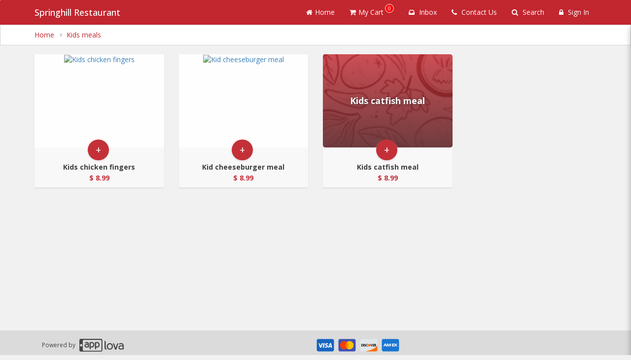

--- FILE ---
content_type: text/html; charset=UTF-8
request_url: https://ordernow.applova.io/webstore/categories/CAT_3mx1515a67b/products?category=Kids+meals&state=&token=&cartId=&pbid=BIZ_4hxbb68g60b&bid=BIZ_4hxbb68g60b&session=1679510500935
body_size: 1864
content:
<!DOCTYPE html>
<html lang="en">
<head>
    <meta charset="utf-8">
    <meta name="viewport" content="width=device-width, initial-scale=1">
    <title></title>
    <style>
        body {
            font-family: "Arial";
        }
    </style>
    <script type="text/javascript">
    window.awsWafCookieDomainList = [];
    window.gokuProps = {
"key":"AQIDAHjcYu/GjX+QlghicBgQ/[base64]",
          "iv":"CgAH4DJnEgAAASgc",
          "context":"UhfLnX0SpdDmPwCh3/F4i+IXuaE2IVCm/yx1cJRZXoLp8ox3OQLfKbUcPyD9xAAw26Ps2mK9/8XIdzklEfpzbKCB3ZcSkLTqVFmMSvur6JFXzBFCmwTqgNgTGCzsxDEHXLB3iUxZ7Ete0c3/jb/vh8QVHd6Z9+aE7b/QYXviJI4tCax5ZcpCdsgaUlH/2EA6dxU479e1N1AJtjQXTuMSNsPdu5B+q1QEopSyyC8B4rj1SErW3jLJ6+3YhFyHo7JP58zDtkZbn/o9ccfoYfNkE62FwXZ+khMy8z1SMJgbezPW9X+zhjEu1stOrFbP7z8BGZXvSuP3O84NZ+NddFHZLOgH4gx+izYKFMXkZp/6/QyT"
};
    </script>
    <script src="https://35cc3c1a825a.326c027a.us-east-1.token.awswaf.com/35cc3c1a825a/12d19a4baec3/15d86587642d/challenge.js"></script>
</head>
<body>
    <div id="challenge-container"></div>
    <script type="text/javascript">
        AwsWafIntegration.saveReferrer();
        AwsWafIntegration.checkForceRefresh().then((forceRefresh) => {
            if (forceRefresh) {
                AwsWafIntegration.forceRefreshToken().then(() => {
                    window.location.reload(true);
                });
            } else {
                AwsWafIntegration.getToken().then(() => {
                    window.location.reload(true);
                });
            }
        });
    </script>
    <noscript>
        <h1>JavaScript is disabled</h1>
        In order to continue, we need to verify that you're not a robot.
        This requires JavaScript. Enable JavaScript and then reload the page.
    </noscript>
</body>
</html>

--- FILE ---
content_type: text/html; charset=utf-8
request_url: https://www.google.com/recaptcha/api2/anchor?ar=1&k=6LduM1IpAAAAADIfFZSijT9tPW9vhLqecAQdSHuB&co=aHR0cHM6Ly9vcmRlcm5vdy5hcHBsb3ZhLmlvOjQ0Mw..&hl=en&v=N67nZn4AqZkNcbeMu4prBgzg&size=invisible&anchor-ms=20000&execute-ms=30000&cb=jqksxo8bbpka
body_size: 49396
content:
<!DOCTYPE HTML><html dir="ltr" lang="en"><head><meta http-equiv="Content-Type" content="text/html; charset=UTF-8">
<meta http-equiv="X-UA-Compatible" content="IE=edge">
<title>reCAPTCHA</title>
<style type="text/css">
/* cyrillic-ext */
@font-face {
  font-family: 'Roboto';
  font-style: normal;
  font-weight: 400;
  font-stretch: 100%;
  src: url(//fonts.gstatic.com/s/roboto/v48/KFO7CnqEu92Fr1ME7kSn66aGLdTylUAMa3GUBHMdazTgWw.woff2) format('woff2');
  unicode-range: U+0460-052F, U+1C80-1C8A, U+20B4, U+2DE0-2DFF, U+A640-A69F, U+FE2E-FE2F;
}
/* cyrillic */
@font-face {
  font-family: 'Roboto';
  font-style: normal;
  font-weight: 400;
  font-stretch: 100%;
  src: url(//fonts.gstatic.com/s/roboto/v48/KFO7CnqEu92Fr1ME7kSn66aGLdTylUAMa3iUBHMdazTgWw.woff2) format('woff2');
  unicode-range: U+0301, U+0400-045F, U+0490-0491, U+04B0-04B1, U+2116;
}
/* greek-ext */
@font-face {
  font-family: 'Roboto';
  font-style: normal;
  font-weight: 400;
  font-stretch: 100%;
  src: url(//fonts.gstatic.com/s/roboto/v48/KFO7CnqEu92Fr1ME7kSn66aGLdTylUAMa3CUBHMdazTgWw.woff2) format('woff2');
  unicode-range: U+1F00-1FFF;
}
/* greek */
@font-face {
  font-family: 'Roboto';
  font-style: normal;
  font-weight: 400;
  font-stretch: 100%;
  src: url(//fonts.gstatic.com/s/roboto/v48/KFO7CnqEu92Fr1ME7kSn66aGLdTylUAMa3-UBHMdazTgWw.woff2) format('woff2');
  unicode-range: U+0370-0377, U+037A-037F, U+0384-038A, U+038C, U+038E-03A1, U+03A3-03FF;
}
/* math */
@font-face {
  font-family: 'Roboto';
  font-style: normal;
  font-weight: 400;
  font-stretch: 100%;
  src: url(//fonts.gstatic.com/s/roboto/v48/KFO7CnqEu92Fr1ME7kSn66aGLdTylUAMawCUBHMdazTgWw.woff2) format('woff2');
  unicode-range: U+0302-0303, U+0305, U+0307-0308, U+0310, U+0312, U+0315, U+031A, U+0326-0327, U+032C, U+032F-0330, U+0332-0333, U+0338, U+033A, U+0346, U+034D, U+0391-03A1, U+03A3-03A9, U+03B1-03C9, U+03D1, U+03D5-03D6, U+03F0-03F1, U+03F4-03F5, U+2016-2017, U+2034-2038, U+203C, U+2040, U+2043, U+2047, U+2050, U+2057, U+205F, U+2070-2071, U+2074-208E, U+2090-209C, U+20D0-20DC, U+20E1, U+20E5-20EF, U+2100-2112, U+2114-2115, U+2117-2121, U+2123-214F, U+2190, U+2192, U+2194-21AE, U+21B0-21E5, U+21F1-21F2, U+21F4-2211, U+2213-2214, U+2216-22FF, U+2308-230B, U+2310, U+2319, U+231C-2321, U+2336-237A, U+237C, U+2395, U+239B-23B7, U+23D0, U+23DC-23E1, U+2474-2475, U+25AF, U+25B3, U+25B7, U+25BD, U+25C1, U+25CA, U+25CC, U+25FB, U+266D-266F, U+27C0-27FF, U+2900-2AFF, U+2B0E-2B11, U+2B30-2B4C, U+2BFE, U+3030, U+FF5B, U+FF5D, U+1D400-1D7FF, U+1EE00-1EEFF;
}
/* symbols */
@font-face {
  font-family: 'Roboto';
  font-style: normal;
  font-weight: 400;
  font-stretch: 100%;
  src: url(//fonts.gstatic.com/s/roboto/v48/KFO7CnqEu92Fr1ME7kSn66aGLdTylUAMaxKUBHMdazTgWw.woff2) format('woff2');
  unicode-range: U+0001-000C, U+000E-001F, U+007F-009F, U+20DD-20E0, U+20E2-20E4, U+2150-218F, U+2190, U+2192, U+2194-2199, U+21AF, U+21E6-21F0, U+21F3, U+2218-2219, U+2299, U+22C4-22C6, U+2300-243F, U+2440-244A, U+2460-24FF, U+25A0-27BF, U+2800-28FF, U+2921-2922, U+2981, U+29BF, U+29EB, U+2B00-2BFF, U+4DC0-4DFF, U+FFF9-FFFB, U+10140-1018E, U+10190-1019C, U+101A0, U+101D0-101FD, U+102E0-102FB, U+10E60-10E7E, U+1D2C0-1D2D3, U+1D2E0-1D37F, U+1F000-1F0FF, U+1F100-1F1AD, U+1F1E6-1F1FF, U+1F30D-1F30F, U+1F315, U+1F31C, U+1F31E, U+1F320-1F32C, U+1F336, U+1F378, U+1F37D, U+1F382, U+1F393-1F39F, U+1F3A7-1F3A8, U+1F3AC-1F3AF, U+1F3C2, U+1F3C4-1F3C6, U+1F3CA-1F3CE, U+1F3D4-1F3E0, U+1F3ED, U+1F3F1-1F3F3, U+1F3F5-1F3F7, U+1F408, U+1F415, U+1F41F, U+1F426, U+1F43F, U+1F441-1F442, U+1F444, U+1F446-1F449, U+1F44C-1F44E, U+1F453, U+1F46A, U+1F47D, U+1F4A3, U+1F4B0, U+1F4B3, U+1F4B9, U+1F4BB, U+1F4BF, U+1F4C8-1F4CB, U+1F4D6, U+1F4DA, U+1F4DF, U+1F4E3-1F4E6, U+1F4EA-1F4ED, U+1F4F7, U+1F4F9-1F4FB, U+1F4FD-1F4FE, U+1F503, U+1F507-1F50B, U+1F50D, U+1F512-1F513, U+1F53E-1F54A, U+1F54F-1F5FA, U+1F610, U+1F650-1F67F, U+1F687, U+1F68D, U+1F691, U+1F694, U+1F698, U+1F6AD, U+1F6B2, U+1F6B9-1F6BA, U+1F6BC, U+1F6C6-1F6CF, U+1F6D3-1F6D7, U+1F6E0-1F6EA, U+1F6F0-1F6F3, U+1F6F7-1F6FC, U+1F700-1F7FF, U+1F800-1F80B, U+1F810-1F847, U+1F850-1F859, U+1F860-1F887, U+1F890-1F8AD, U+1F8B0-1F8BB, U+1F8C0-1F8C1, U+1F900-1F90B, U+1F93B, U+1F946, U+1F984, U+1F996, U+1F9E9, U+1FA00-1FA6F, U+1FA70-1FA7C, U+1FA80-1FA89, U+1FA8F-1FAC6, U+1FACE-1FADC, U+1FADF-1FAE9, U+1FAF0-1FAF8, U+1FB00-1FBFF;
}
/* vietnamese */
@font-face {
  font-family: 'Roboto';
  font-style: normal;
  font-weight: 400;
  font-stretch: 100%;
  src: url(//fonts.gstatic.com/s/roboto/v48/KFO7CnqEu92Fr1ME7kSn66aGLdTylUAMa3OUBHMdazTgWw.woff2) format('woff2');
  unicode-range: U+0102-0103, U+0110-0111, U+0128-0129, U+0168-0169, U+01A0-01A1, U+01AF-01B0, U+0300-0301, U+0303-0304, U+0308-0309, U+0323, U+0329, U+1EA0-1EF9, U+20AB;
}
/* latin-ext */
@font-face {
  font-family: 'Roboto';
  font-style: normal;
  font-weight: 400;
  font-stretch: 100%;
  src: url(//fonts.gstatic.com/s/roboto/v48/KFO7CnqEu92Fr1ME7kSn66aGLdTylUAMa3KUBHMdazTgWw.woff2) format('woff2');
  unicode-range: U+0100-02BA, U+02BD-02C5, U+02C7-02CC, U+02CE-02D7, U+02DD-02FF, U+0304, U+0308, U+0329, U+1D00-1DBF, U+1E00-1E9F, U+1EF2-1EFF, U+2020, U+20A0-20AB, U+20AD-20C0, U+2113, U+2C60-2C7F, U+A720-A7FF;
}
/* latin */
@font-face {
  font-family: 'Roboto';
  font-style: normal;
  font-weight: 400;
  font-stretch: 100%;
  src: url(//fonts.gstatic.com/s/roboto/v48/KFO7CnqEu92Fr1ME7kSn66aGLdTylUAMa3yUBHMdazQ.woff2) format('woff2');
  unicode-range: U+0000-00FF, U+0131, U+0152-0153, U+02BB-02BC, U+02C6, U+02DA, U+02DC, U+0304, U+0308, U+0329, U+2000-206F, U+20AC, U+2122, U+2191, U+2193, U+2212, U+2215, U+FEFF, U+FFFD;
}
/* cyrillic-ext */
@font-face {
  font-family: 'Roboto';
  font-style: normal;
  font-weight: 500;
  font-stretch: 100%;
  src: url(//fonts.gstatic.com/s/roboto/v48/KFO7CnqEu92Fr1ME7kSn66aGLdTylUAMa3GUBHMdazTgWw.woff2) format('woff2');
  unicode-range: U+0460-052F, U+1C80-1C8A, U+20B4, U+2DE0-2DFF, U+A640-A69F, U+FE2E-FE2F;
}
/* cyrillic */
@font-face {
  font-family: 'Roboto';
  font-style: normal;
  font-weight: 500;
  font-stretch: 100%;
  src: url(//fonts.gstatic.com/s/roboto/v48/KFO7CnqEu92Fr1ME7kSn66aGLdTylUAMa3iUBHMdazTgWw.woff2) format('woff2');
  unicode-range: U+0301, U+0400-045F, U+0490-0491, U+04B0-04B1, U+2116;
}
/* greek-ext */
@font-face {
  font-family: 'Roboto';
  font-style: normal;
  font-weight: 500;
  font-stretch: 100%;
  src: url(//fonts.gstatic.com/s/roboto/v48/KFO7CnqEu92Fr1ME7kSn66aGLdTylUAMa3CUBHMdazTgWw.woff2) format('woff2');
  unicode-range: U+1F00-1FFF;
}
/* greek */
@font-face {
  font-family: 'Roboto';
  font-style: normal;
  font-weight: 500;
  font-stretch: 100%;
  src: url(//fonts.gstatic.com/s/roboto/v48/KFO7CnqEu92Fr1ME7kSn66aGLdTylUAMa3-UBHMdazTgWw.woff2) format('woff2');
  unicode-range: U+0370-0377, U+037A-037F, U+0384-038A, U+038C, U+038E-03A1, U+03A3-03FF;
}
/* math */
@font-face {
  font-family: 'Roboto';
  font-style: normal;
  font-weight: 500;
  font-stretch: 100%;
  src: url(//fonts.gstatic.com/s/roboto/v48/KFO7CnqEu92Fr1ME7kSn66aGLdTylUAMawCUBHMdazTgWw.woff2) format('woff2');
  unicode-range: U+0302-0303, U+0305, U+0307-0308, U+0310, U+0312, U+0315, U+031A, U+0326-0327, U+032C, U+032F-0330, U+0332-0333, U+0338, U+033A, U+0346, U+034D, U+0391-03A1, U+03A3-03A9, U+03B1-03C9, U+03D1, U+03D5-03D6, U+03F0-03F1, U+03F4-03F5, U+2016-2017, U+2034-2038, U+203C, U+2040, U+2043, U+2047, U+2050, U+2057, U+205F, U+2070-2071, U+2074-208E, U+2090-209C, U+20D0-20DC, U+20E1, U+20E5-20EF, U+2100-2112, U+2114-2115, U+2117-2121, U+2123-214F, U+2190, U+2192, U+2194-21AE, U+21B0-21E5, U+21F1-21F2, U+21F4-2211, U+2213-2214, U+2216-22FF, U+2308-230B, U+2310, U+2319, U+231C-2321, U+2336-237A, U+237C, U+2395, U+239B-23B7, U+23D0, U+23DC-23E1, U+2474-2475, U+25AF, U+25B3, U+25B7, U+25BD, U+25C1, U+25CA, U+25CC, U+25FB, U+266D-266F, U+27C0-27FF, U+2900-2AFF, U+2B0E-2B11, U+2B30-2B4C, U+2BFE, U+3030, U+FF5B, U+FF5D, U+1D400-1D7FF, U+1EE00-1EEFF;
}
/* symbols */
@font-face {
  font-family: 'Roboto';
  font-style: normal;
  font-weight: 500;
  font-stretch: 100%;
  src: url(//fonts.gstatic.com/s/roboto/v48/KFO7CnqEu92Fr1ME7kSn66aGLdTylUAMaxKUBHMdazTgWw.woff2) format('woff2');
  unicode-range: U+0001-000C, U+000E-001F, U+007F-009F, U+20DD-20E0, U+20E2-20E4, U+2150-218F, U+2190, U+2192, U+2194-2199, U+21AF, U+21E6-21F0, U+21F3, U+2218-2219, U+2299, U+22C4-22C6, U+2300-243F, U+2440-244A, U+2460-24FF, U+25A0-27BF, U+2800-28FF, U+2921-2922, U+2981, U+29BF, U+29EB, U+2B00-2BFF, U+4DC0-4DFF, U+FFF9-FFFB, U+10140-1018E, U+10190-1019C, U+101A0, U+101D0-101FD, U+102E0-102FB, U+10E60-10E7E, U+1D2C0-1D2D3, U+1D2E0-1D37F, U+1F000-1F0FF, U+1F100-1F1AD, U+1F1E6-1F1FF, U+1F30D-1F30F, U+1F315, U+1F31C, U+1F31E, U+1F320-1F32C, U+1F336, U+1F378, U+1F37D, U+1F382, U+1F393-1F39F, U+1F3A7-1F3A8, U+1F3AC-1F3AF, U+1F3C2, U+1F3C4-1F3C6, U+1F3CA-1F3CE, U+1F3D4-1F3E0, U+1F3ED, U+1F3F1-1F3F3, U+1F3F5-1F3F7, U+1F408, U+1F415, U+1F41F, U+1F426, U+1F43F, U+1F441-1F442, U+1F444, U+1F446-1F449, U+1F44C-1F44E, U+1F453, U+1F46A, U+1F47D, U+1F4A3, U+1F4B0, U+1F4B3, U+1F4B9, U+1F4BB, U+1F4BF, U+1F4C8-1F4CB, U+1F4D6, U+1F4DA, U+1F4DF, U+1F4E3-1F4E6, U+1F4EA-1F4ED, U+1F4F7, U+1F4F9-1F4FB, U+1F4FD-1F4FE, U+1F503, U+1F507-1F50B, U+1F50D, U+1F512-1F513, U+1F53E-1F54A, U+1F54F-1F5FA, U+1F610, U+1F650-1F67F, U+1F687, U+1F68D, U+1F691, U+1F694, U+1F698, U+1F6AD, U+1F6B2, U+1F6B9-1F6BA, U+1F6BC, U+1F6C6-1F6CF, U+1F6D3-1F6D7, U+1F6E0-1F6EA, U+1F6F0-1F6F3, U+1F6F7-1F6FC, U+1F700-1F7FF, U+1F800-1F80B, U+1F810-1F847, U+1F850-1F859, U+1F860-1F887, U+1F890-1F8AD, U+1F8B0-1F8BB, U+1F8C0-1F8C1, U+1F900-1F90B, U+1F93B, U+1F946, U+1F984, U+1F996, U+1F9E9, U+1FA00-1FA6F, U+1FA70-1FA7C, U+1FA80-1FA89, U+1FA8F-1FAC6, U+1FACE-1FADC, U+1FADF-1FAE9, U+1FAF0-1FAF8, U+1FB00-1FBFF;
}
/* vietnamese */
@font-face {
  font-family: 'Roboto';
  font-style: normal;
  font-weight: 500;
  font-stretch: 100%;
  src: url(//fonts.gstatic.com/s/roboto/v48/KFO7CnqEu92Fr1ME7kSn66aGLdTylUAMa3OUBHMdazTgWw.woff2) format('woff2');
  unicode-range: U+0102-0103, U+0110-0111, U+0128-0129, U+0168-0169, U+01A0-01A1, U+01AF-01B0, U+0300-0301, U+0303-0304, U+0308-0309, U+0323, U+0329, U+1EA0-1EF9, U+20AB;
}
/* latin-ext */
@font-face {
  font-family: 'Roboto';
  font-style: normal;
  font-weight: 500;
  font-stretch: 100%;
  src: url(//fonts.gstatic.com/s/roboto/v48/KFO7CnqEu92Fr1ME7kSn66aGLdTylUAMa3KUBHMdazTgWw.woff2) format('woff2');
  unicode-range: U+0100-02BA, U+02BD-02C5, U+02C7-02CC, U+02CE-02D7, U+02DD-02FF, U+0304, U+0308, U+0329, U+1D00-1DBF, U+1E00-1E9F, U+1EF2-1EFF, U+2020, U+20A0-20AB, U+20AD-20C0, U+2113, U+2C60-2C7F, U+A720-A7FF;
}
/* latin */
@font-face {
  font-family: 'Roboto';
  font-style: normal;
  font-weight: 500;
  font-stretch: 100%;
  src: url(//fonts.gstatic.com/s/roboto/v48/KFO7CnqEu92Fr1ME7kSn66aGLdTylUAMa3yUBHMdazQ.woff2) format('woff2');
  unicode-range: U+0000-00FF, U+0131, U+0152-0153, U+02BB-02BC, U+02C6, U+02DA, U+02DC, U+0304, U+0308, U+0329, U+2000-206F, U+20AC, U+2122, U+2191, U+2193, U+2212, U+2215, U+FEFF, U+FFFD;
}
/* cyrillic-ext */
@font-face {
  font-family: 'Roboto';
  font-style: normal;
  font-weight: 900;
  font-stretch: 100%;
  src: url(//fonts.gstatic.com/s/roboto/v48/KFO7CnqEu92Fr1ME7kSn66aGLdTylUAMa3GUBHMdazTgWw.woff2) format('woff2');
  unicode-range: U+0460-052F, U+1C80-1C8A, U+20B4, U+2DE0-2DFF, U+A640-A69F, U+FE2E-FE2F;
}
/* cyrillic */
@font-face {
  font-family: 'Roboto';
  font-style: normal;
  font-weight: 900;
  font-stretch: 100%;
  src: url(//fonts.gstatic.com/s/roboto/v48/KFO7CnqEu92Fr1ME7kSn66aGLdTylUAMa3iUBHMdazTgWw.woff2) format('woff2');
  unicode-range: U+0301, U+0400-045F, U+0490-0491, U+04B0-04B1, U+2116;
}
/* greek-ext */
@font-face {
  font-family: 'Roboto';
  font-style: normal;
  font-weight: 900;
  font-stretch: 100%;
  src: url(//fonts.gstatic.com/s/roboto/v48/KFO7CnqEu92Fr1ME7kSn66aGLdTylUAMa3CUBHMdazTgWw.woff2) format('woff2');
  unicode-range: U+1F00-1FFF;
}
/* greek */
@font-face {
  font-family: 'Roboto';
  font-style: normal;
  font-weight: 900;
  font-stretch: 100%;
  src: url(//fonts.gstatic.com/s/roboto/v48/KFO7CnqEu92Fr1ME7kSn66aGLdTylUAMa3-UBHMdazTgWw.woff2) format('woff2');
  unicode-range: U+0370-0377, U+037A-037F, U+0384-038A, U+038C, U+038E-03A1, U+03A3-03FF;
}
/* math */
@font-face {
  font-family: 'Roboto';
  font-style: normal;
  font-weight: 900;
  font-stretch: 100%;
  src: url(//fonts.gstatic.com/s/roboto/v48/KFO7CnqEu92Fr1ME7kSn66aGLdTylUAMawCUBHMdazTgWw.woff2) format('woff2');
  unicode-range: U+0302-0303, U+0305, U+0307-0308, U+0310, U+0312, U+0315, U+031A, U+0326-0327, U+032C, U+032F-0330, U+0332-0333, U+0338, U+033A, U+0346, U+034D, U+0391-03A1, U+03A3-03A9, U+03B1-03C9, U+03D1, U+03D5-03D6, U+03F0-03F1, U+03F4-03F5, U+2016-2017, U+2034-2038, U+203C, U+2040, U+2043, U+2047, U+2050, U+2057, U+205F, U+2070-2071, U+2074-208E, U+2090-209C, U+20D0-20DC, U+20E1, U+20E5-20EF, U+2100-2112, U+2114-2115, U+2117-2121, U+2123-214F, U+2190, U+2192, U+2194-21AE, U+21B0-21E5, U+21F1-21F2, U+21F4-2211, U+2213-2214, U+2216-22FF, U+2308-230B, U+2310, U+2319, U+231C-2321, U+2336-237A, U+237C, U+2395, U+239B-23B7, U+23D0, U+23DC-23E1, U+2474-2475, U+25AF, U+25B3, U+25B7, U+25BD, U+25C1, U+25CA, U+25CC, U+25FB, U+266D-266F, U+27C0-27FF, U+2900-2AFF, U+2B0E-2B11, U+2B30-2B4C, U+2BFE, U+3030, U+FF5B, U+FF5D, U+1D400-1D7FF, U+1EE00-1EEFF;
}
/* symbols */
@font-face {
  font-family: 'Roboto';
  font-style: normal;
  font-weight: 900;
  font-stretch: 100%;
  src: url(//fonts.gstatic.com/s/roboto/v48/KFO7CnqEu92Fr1ME7kSn66aGLdTylUAMaxKUBHMdazTgWw.woff2) format('woff2');
  unicode-range: U+0001-000C, U+000E-001F, U+007F-009F, U+20DD-20E0, U+20E2-20E4, U+2150-218F, U+2190, U+2192, U+2194-2199, U+21AF, U+21E6-21F0, U+21F3, U+2218-2219, U+2299, U+22C4-22C6, U+2300-243F, U+2440-244A, U+2460-24FF, U+25A0-27BF, U+2800-28FF, U+2921-2922, U+2981, U+29BF, U+29EB, U+2B00-2BFF, U+4DC0-4DFF, U+FFF9-FFFB, U+10140-1018E, U+10190-1019C, U+101A0, U+101D0-101FD, U+102E0-102FB, U+10E60-10E7E, U+1D2C0-1D2D3, U+1D2E0-1D37F, U+1F000-1F0FF, U+1F100-1F1AD, U+1F1E6-1F1FF, U+1F30D-1F30F, U+1F315, U+1F31C, U+1F31E, U+1F320-1F32C, U+1F336, U+1F378, U+1F37D, U+1F382, U+1F393-1F39F, U+1F3A7-1F3A8, U+1F3AC-1F3AF, U+1F3C2, U+1F3C4-1F3C6, U+1F3CA-1F3CE, U+1F3D4-1F3E0, U+1F3ED, U+1F3F1-1F3F3, U+1F3F5-1F3F7, U+1F408, U+1F415, U+1F41F, U+1F426, U+1F43F, U+1F441-1F442, U+1F444, U+1F446-1F449, U+1F44C-1F44E, U+1F453, U+1F46A, U+1F47D, U+1F4A3, U+1F4B0, U+1F4B3, U+1F4B9, U+1F4BB, U+1F4BF, U+1F4C8-1F4CB, U+1F4D6, U+1F4DA, U+1F4DF, U+1F4E3-1F4E6, U+1F4EA-1F4ED, U+1F4F7, U+1F4F9-1F4FB, U+1F4FD-1F4FE, U+1F503, U+1F507-1F50B, U+1F50D, U+1F512-1F513, U+1F53E-1F54A, U+1F54F-1F5FA, U+1F610, U+1F650-1F67F, U+1F687, U+1F68D, U+1F691, U+1F694, U+1F698, U+1F6AD, U+1F6B2, U+1F6B9-1F6BA, U+1F6BC, U+1F6C6-1F6CF, U+1F6D3-1F6D7, U+1F6E0-1F6EA, U+1F6F0-1F6F3, U+1F6F7-1F6FC, U+1F700-1F7FF, U+1F800-1F80B, U+1F810-1F847, U+1F850-1F859, U+1F860-1F887, U+1F890-1F8AD, U+1F8B0-1F8BB, U+1F8C0-1F8C1, U+1F900-1F90B, U+1F93B, U+1F946, U+1F984, U+1F996, U+1F9E9, U+1FA00-1FA6F, U+1FA70-1FA7C, U+1FA80-1FA89, U+1FA8F-1FAC6, U+1FACE-1FADC, U+1FADF-1FAE9, U+1FAF0-1FAF8, U+1FB00-1FBFF;
}
/* vietnamese */
@font-face {
  font-family: 'Roboto';
  font-style: normal;
  font-weight: 900;
  font-stretch: 100%;
  src: url(//fonts.gstatic.com/s/roboto/v48/KFO7CnqEu92Fr1ME7kSn66aGLdTylUAMa3OUBHMdazTgWw.woff2) format('woff2');
  unicode-range: U+0102-0103, U+0110-0111, U+0128-0129, U+0168-0169, U+01A0-01A1, U+01AF-01B0, U+0300-0301, U+0303-0304, U+0308-0309, U+0323, U+0329, U+1EA0-1EF9, U+20AB;
}
/* latin-ext */
@font-face {
  font-family: 'Roboto';
  font-style: normal;
  font-weight: 900;
  font-stretch: 100%;
  src: url(//fonts.gstatic.com/s/roboto/v48/KFO7CnqEu92Fr1ME7kSn66aGLdTylUAMa3KUBHMdazTgWw.woff2) format('woff2');
  unicode-range: U+0100-02BA, U+02BD-02C5, U+02C7-02CC, U+02CE-02D7, U+02DD-02FF, U+0304, U+0308, U+0329, U+1D00-1DBF, U+1E00-1E9F, U+1EF2-1EFF, U+2020, U+20A0-20AB, U+20AD-20C0, U+2113, U+2C60-2C7F, U+A720-A7FF;
}
/* latin */
@font-face {
  font-family: 'Roboto';
  font-style: normal;
  font-weight: 900;
  font-stretch: 100%;
  src: url(//fonts.gstatic.com/s/roboto/v48/KFO7CnqEu92Fr1ME7kSn66aGLdTylUAMa3yUBHMdazQ.woff2) format('woff2');
  unicode-range: U+0000-00FF, U+0131, U+0152-0153, U+02BB-02BC, U+02C6, U+02DA, U+02DC, U+0304, U+0308, U+0329, U+2000-206F, U+20AC, U+2122, U+2191, U+2193, U+2212, U+2215, U+FEFF, U+FFFD;
}

</style>
<link rel="stylesheet" type="text/css" href="https://www.gstatic.com/recaptcha/releases/N67nZn4AqZkNcbeMu4prBgzg/styles__ltr.css">
<script nonce="sw8dx2J0e4QPgwAgDXyXcg" type="text/javascript">window['__recaptcha_api'] = 'https://www.google.com/recaptcha/api2/';</script>
<script type="text/javascript" src="https://www.gstatic.com/recaptcha/releases/N67nZn4AqZkNcbeMu4prBgzg/recaptcha__en.js" nonce="sw8dx2J0e4QPgwAgDXyXcg">
      
    </script></head>
<body><div id="rc-anchor-alert" class="rc-anchor-alert"></div>
<input type="hidden" id="recaptcha-token" value="[base64]">
<script type="text/javascript" nonce="sw8dx2J0e4QPgwAgDXyXcg">
      recaptcha.anchor.Main.init("[\x22ainput\x22,[\x22bgdata\x22,\x22\x22,\[base64]/[base64]/[base64]/[base64]/[base64]/UltsKytdPUU6KEU8MjA0OD9SW2wrK109RT4+NnwxOTI6KChFJjY0NTEyKT09NTUyOTYmJk0rMTxjLmxlbmd0aCYmKGMuY2hhckNvZGVBdChNKzEpJjY0NTEyKT09NTYzMjA/[base64]/[base64]/[base64]/[base64]/[base64]/[base64]/[base64]\x22,\[base64]\\u003d\x22,\x22w4QCw5wNwoBzwpYoYWBSAF5lTsKvw4LDusKtc2nCvn7ChcOdw59swrHCt8KtNRHCtERPc8OnM8OYCDrDmDojBcOXMhrClnPDp1w/wrh6cHHDrzNow4wnWinDu1DDtcKefS7DoFzDn27DmcONFkIQHlABwrREwoMPwq9zWg1Dw6nCp8Knw6PDlh4/[base64]/DrcK7wox5NcO5TF7DtxwCwpBXw4pBBVE8wqrDkMOFw5IgDEBLDjHChcK6NcK7YMOtw7ZlBicfwoImw7bCjksmw5DDs8K2GcOWEcKGAcK9XFDCuUByU07DssK0wr1MDMO/w6DDk8KvcH3CnQzDl8OKNcKJwpAFwqfClsODwo/Do8K7ZcORw5jCv3EXa8O7wp/Ck8OlGE/DnHEdA8OKAUZ0w4DDgcOkQ1LDl2Q5X8OAwrNtbHRtZAjDt8KAw7FVSsOjMXPCvwrDpcKdw6RTwpIgwrrDm0rDpXQ3wqfCusKTwp5XAsKyecO1ERDCuMKFMGU9wqdGKEQjQm7Cv8KlwqUrUExUKcKqwrXCgHTDvsKew61Zw5dYwqTDssKmHkkKScOzKC/CsC/DksOvw6hGOnLCosKDR2TDjMKxw64yw7ttwotmLm3DvsOvJMKNV8KeRW5XwovDrkh3Fi/CgVxEKMK+Ax90wpHCosKMNXfDg8KSKcKbw4nChsOGKcOzwpYUwpXDu8KOLcOSw5rCtMKoXMKxH2TCjjHCui4gW8KBw7/DvcO0w4lAw4IQEsKow4hpMDTDhA5iJcOPD8K7fQ0cw4NTRMOib8KXwpTCncKrwrNpZgfCssOvwqzCphfDvj3Dj8O6CMK2wp/DinnDhUHDlXTClkA7w6w8YsODw5HCk8OQw4c8wqnDkMOPPidaw51ZKsOJbmB0wqkFw4/[base64]/CmjUhEFpbwprCnm/CrsKvccOBwrAgIMKqKcOjw4bCumV/FGUHMsKLw4Uzwo9Lwoh5w6nDtj/[base64]/KsKEw57DvMK6w4HDsyVZUmhaw6VyIcKbw40/BgzDnyPCg8OAw7XDm8K/w6DCscK3E3vDh8KBwpHCuXTChMOoI13CvMOgwobDrlzCuQEnwq8xw7DDjcOZRldjIFXCgcO0woPCtcKKUcOka8OxAsKmW8KuMsO5ey3ClCpSEMKFwojDpsKKwojCpk40G8KowrfCj8OQVlcJwqzDjcKTL3bChVo/VSLChiwOeMOkVhfDjCAHfljDksK6dD3CkkU7woxZMcOLRsKyw6XDlMOXwodYwpPCmxLCrsKVwq3Cm0Alw4rChsKOwrkbwpBLQMOIw7ISEMO6U28twq/CvMKjw59FwqE1wprCmsKLQsK8ScOsQsO6C8KZw69vLBLDqETDl8OOwoQkScOcd8KwHw7DpMOpwrUiwrbDgEfDk1rDkcK+w6wHwrMtGcKXw4fDiMO7J8O6McOZwqnCjkwMw6oWWxN1wqcWwocPwrsrWyABw6jCryoNSMK6wqxrw5/DuyLCmjlvWl3Dj3zClcOXwrZ7wqDCti3Dm8ObworCpMOVSARZw7DCjcOid8Olw7vDhB3Cq3bCj8K3worCqcOOa3zDjX/[base64]/[base64]/CpcOAwp8qNG3Cs8KUdcOvw7o/[base64]/wpY/[base64]/w5TCvcKIw6kXw7vCvMKJw58/LH8cAsOgw7XDpDNmH8OfRj4MIAEUw74XLMKRworDlRtOH2puEsK/woVTwqNHwojDg8OVwrpZF8O+RMOfMxfDgcOyw4VVX8K3CRZHacOMChLDqCIxwrkEJcOULsORwpdYQhQOUMKMK1PDiCVFAB7CuX3CoiFmScO8wqTCgsKXcSpLwqIRwoBgw6p7QzwXwoh0wqzCkjvDnMKJFlM6O8OTPjQKwpQhcVV9Dzo9YB0JNsK6U8OvasOeWR7Dpw/Cs35vwpNTUhUuw6zDrsKpw4rCjMKrRG7CqTlKw60kw4ROUcOZZU/Dt3gVQMOOJMK2w7LDhMKmWilPPMKBaEB+w7DCgVkpCWl6fkJmcFI+W8KUWMKqwqosHcOPJMOBN8KxLsKpDMOOHMKeacOGw4wpw4YRE8OvwplzFFQ2InBCJcKFWzl6DXZrw5/DssK+wpM+wpB5w480wrp+NwddQHrDkcKBw58wXjjDmcO8QMK4w5HDk8OqHMKtQxvDsEzCujl2wrHCgsKEcCHCkcKDf8Kywp11w7XDuHlLwqxqEj4RwoLDvD/ChsO5LsKFw7zDjcOow4PDtBrDpMKdcMOew6owwo3DqMKvw4/ChsKCNMK9GUl0SsK7BSbDqwrDkcKPKMO2wp3CisOgIQURw5rDn8OAwqoZw6LClhnDlsOtwpfDs8OLw6rDt8OIw4MSNQlfeC/[base64]/[base64]/CgDvDmsOjwqXDiTnCuktSNsKdw7PDpDDClWvDg3wEw6gWwp/DpsK1w4zDrCN2XMOzw6rDn8O2I8O2wrrDoMKTw6zCiiNRwpFAwqpuwqRtwqzCrhEww5JwJU3DlMOeDAXDhlnDnsOkEsORw5N1w78wAsOBwqPDtMOKLVjCmjUWPj7DgDJCwroww6LDn3BlLi7Cm0s1L8O+Rn5nw7FpPAhjwofDksKkLltCwoAJwqVcw6F1CsO1fsKEw7/CmsKawpzCl8ORw4d0woDCpjhuwqnDhiPCpcOVexXCim7Dl8OFNcKxCCEEw687w4tLB2/Cpixdwqs0w4xcH3cgSsOGAsOgRsK/H8OhwqZJwozCncODN0PDkCVawplSEsKtw67Ch25pczLDmRnDpx9ew7DCu003ZMOXITPCmUzCt35+Oy/Co8OhwpRAbcKXBcK4wpBTwqYJwpYUIHV4wqrDjcKxw7TCuGhGw4PDqE8JBBpyPsKIwpTCpn3CtzIywr7DswAIRXo/B8OmNHLCj8KZw4PDq8KEY0fDuT50DcKUwo8+fELCu8K1w51hJk4VQ8O1w53Dhi/Dq8Ouw6RUdQfCq3Jcw7VOwpdBBMOyBx/DsALDl8Opwrgyw7FZBSHDgcKvfXfDhsOnw6PCscKzaTR7U8KOwqDDk38PeBY4wo4WXVTDh3/[base64]/CocOLw4XCtQHCrcOQwoXCmMKqw69NMB7DocKDV8OHDR7DocK0w4TCuzEVw4TDuUpywpHCtAkNwoDCs8KBw7Qrw6I1wqHClMKLQMOpw4DDvCVYwoxpwrVxwp/DrsOnwotKw6pxPsOIAg7DhgfDssOow7MRw5w+w4Jlw7E7W197HsKRBcKLwrcsHGfDow/Dt8OKcX0ZSMKeHWk8w6crw7zDm8OKw7fCkcKwCsKKKcOxVTTCmsKjNcOqwqrCmsOwLsOdwoDCslDDl27DhyvDiisfDsOvEcO7eWDDl8KjGwEOw4LCtWPCtUU3w5jDgMKOw5t9w67CusOHTsKfKsKldcOrwq0uZgXCr1sadybCmcOzUjk/A8KBwq9AwpR/bcOgw5tFw5FXwrZdSMOYP8Kuw5tAUzRCw693wpPClcOrYsObQUbCusOWw7Nkw6DDn8KvRsOMw4HDj8O9woMsw5LCjsO4BmnDhWkgwofDkcKaSmhgYMOlKE3Dt8OcwoN8w6zDosO8wqANwpzDlHdUw7NMwoA8wrk6RiHCm03Cqn/[base64]/[base64]/CncKRY148a8O0w4LCin7DkMKIw7vDqMO8SMK8DCgdfCUnw6bCh3Jqw6vDjMKKwppCwooKwqrCjgnCgMOTesKhwq5QWxEGMMOewoYlw6DCksOdwqJrXcK3OsOzanXDtcKuw5zDmwzCscK5JcOpYMO8NF9vUEwUwpx+w6BSw4/DkULCsBoCUsKvWnLDgiw6X8O5w4vCompUw7XCoQdrZGLCvF3Cgmp5w6xhNcOrbzV6w6wFFR9bwqDCtE7DusOCw5xwH8OaH8OUI8K/[base64]/DgsKaw6QvMWvDv8OXw5zCmcOiD8OxU8OhbsOgw4rDjlvDgQzDr8OkEMKxMh7CtxRoLMO1wrIzBsO2wpIzE8Kpw5lRwpBfJMOxwq3DpsKEVDclw4vDhsK5GgrDmF7ClcO/[base64]/LinCssOPHMOJwoLDj8Oww48Xw5XCvsKUwpbCmMKfJkrCnCVbw4LCql7ChkbDnMOUw50TT8KDfsKNNQbCvDZMw63Cq8O5w6N7w4/Cj8K4wqbDnHccEMOIw6XCtcK1w7ZgQ8OWWnLCiMO4HCLDicKQdsK5QAVPWmVHwo4/W2JdQ8OhfcKpw6PDs8KTw4ALEsKMC8KjTh5rF8OWw7DDllXDiQPCs3bCtkRfNsKSdMOyw6FCw7UFwoBwMgHCu8KuaSXDqMKGTcKiw69hw6V5B8Kow5PCksOXwpXDiCnDrMKRw4DCkcK3bm3ClDIuUsOjwonDiMK9wrB/[base64]/[base64]/CimjCiV/Dhxw+wpVhRFjClSXDqycdwpbDjcKSWF9Twq1cDhvDhMO3w7rCgULDrWLDqG7CtsOVwqESw6cew4LDs0bCgcKzJcOAw5tNO3hgw5I9woZ8aVdtT8KKw6Z2woLDoHIywrDDvD3CvkLCjTJjwqnCtMOnw7/CuCJhwrpMw4wyH8ODwrrDkMO+wrzCjMO/Qm0gw6DCusK6KyfDh8OEw4ELw7vDl8Kaw5ZQTUrDlsKJPyTCjsK1wppGXC1Xw4ZoMMOPw6XCisKWL2U2wrItVMO/w7lRAj1Nw55YMxPDhMKMTTTDslICSMOMw7DCiMO6w5DDpsO5w4N1w5nDl8OpwqN9w4nDssK2wq/DocOpBhcmw47CncOxw5TDnCUQP1lfw5DDgcOcFXHDs1rDrcO2SSfChsOdYsKDw7/Dt8OMwp/CqsKUwo11w7wiwqpuw7PDtk7CkUvDrWzCrcONw53DlnFowqhDNsKYJ8KSO8O7wp3CnMKELcK9wq5za3FlFMKuMMOQw4I4wrlZdcKGwr8eeThdw55GU8KrwrM4w5DDpEN9SBzDucOjwo3Cp8O/[base64]/WcO8wrDCpGbCpnQLEMO4GTbCpMKMwrbCuG5ewphIPMObO8Oqw5HDj0Nyw6LDhFJWw7fCjsKawo/DpsOywpHChEnDrAJJw5DCuyPClsKiG1w0w7nDr8KXIFfDs8Klw6odBW7DumLCmsKFwo/DiAgbwonDqRTCmsORwo0SwrA2wqzDmz0zRcKuw4zDrk4bOcO5bMKXCxjDr8K8aB3Dl8KWw4g1wp0+IzTCrMOawocgYcOawqYSRcOMRMOtPMOwBiZDw5kqwpFYw53Dv2vDr0/Cr8OAwojDscOlNcKMw5zCiTjDlMOafcOKXEEZPg44BsK4wq3Cgz4Hw5PDgnHCgRLDhitHwrrDo8K2w7BgLlsMw5PCmHHDmMKULFpuwrEYb8K0w5ENwoZ5w7XDr1TDtWRcw74bwpEOwpDCncKVwpzDjcKZwrc8P8KzwrPCuX/Dg8KSUV3CmC/Cs8OnH13Co8K7ZSTCssOVwrEmKiMYwrXCtGk1VsOIZsOdwprCnwDCl8K/BcO/wpHDhVQjNxXChCvDt8OYwqwDwojCr8OMwpLCrCLDpsK/w5nCtydzwonCoE/Dq8KqHgUxWwfDncO0VibDvMKjwqEow4XCsmsPw5hcw6HCk0vCksOCw7/[base64]/CkMK6w5N3woV6OjjCqUFjw7vCvsKPAcKWwqPCsMKdwrooI8OdB8KCwoocw545f0kwTj3DlMOHw4rCuSXDkkbDpk/CjWQEcwIqcVDDrsKATRp7w7PCpMKXw6VeesK1w7FPQHLDuBojw5bChsO/w7nDoVkhUhDCinhgwrkLLsOzwp/CiSDDocOcw7YewrkSw7s2w6QBwqrDj8Ouw7vCvcOKc8Kjw4dHw7jCuyEZcsO9GMOSw7vDq8K4wqfDrcKtfcKFw5LCpi0IwptKwpEXUgLDrwzDhjU/JXcJwohHMcKhbsK3w5VQUcKXC8OuOR05w5rCscKcw6jDjkPDhxbDqXVTw4QNwp1vworCjjBmwrfDiAg8OcOGw6BiwoXChMOAw6c6wpV/OsKkZBfDjGpfZ8KPHT0jwpvCvsOgYcOUOn0wwqhkTcK6EcKyw7ZAw4XCrsOccysjw6g5wqHCqQ/ChsKlR8OkGz/DqsO6woJww6YSw7TDtFXDgUwqw70ZMgLDoDkPPMO/wrTDvAsuw7PCiMKAR0w0w63CgsOww5jDosOseTRtwrsYwq7CkDoObhTDrBPCp8OvwqvCsRZlecKDGsO/wqPDjnTDqG3CpsKwfggFw65qS2zDh8OEWsOIw5nDlmbCqcKNw5ckQX9kw6/[base64]/UnTClsKNwrp7A0cQw5tkw5MUTMKOw4PDhWUXw7RGMRbDv8O6w7JJw4XDm8KYWsKDeCheciJ/S8Onw5/[base64]/[base64]/Du8KpfgPCi8OWZsOBw6Ymwp/Dp8KNw7dKKcO7HsKhwpoow6vCusKqfiDCo8K6w7jDrSoGwooeWsKvwrRpAy/[base64]/ORDDr0fCiMOiwovDj8KCw6nDscOIBEBCwo9faC13WMOJeDvClsO3TMO1E8K4w7/CqF/[base64]/ClcKpwrDDtcKKwp/ClTXCvMOsNWjCgREKFGdWwrzDrcO0DMKfIMKBNWDDosKuw4ATF8KwDjhuT8KZEsOkZAPDmmbCm8KSw5HDhcKtUsOUwqDDlsKfw5jDomEBw5c4w6E7HXMAfBhfwrDDi3/DgE3ChBDDujbDr2nDgXHDvcOIw78aJU3CuUZVA8Oewrsvwo3Du8Kbw6cjw7k/[base64]/[base64]/DohgwwpECwopmwpc/CcOeHsKnw6RhHWfCrVjDuETDgMO7CBx8Q2wVwrHDsh58J8Obw4NCw6M2w4zDtWPDksKvHcKYV8OWI8OOwo5+wp0hTDhFaRhTwqc6w4Ycw5UZYj7Dn8KIfMK6w41Ywo/DisKwwrbCvj9owoDCgcOgIMKqwqzDvsK6A3TDjwHCqMKhwqPDlcKPY8ORQAvCtsKjwqPDrQPCg8OUMTvClsKuWH4Qw640w5jDqW/DhmjDk8KSw7UfAm/Dg1/DrMO+a8OQT8OjEcOcfXHDtnJ3wpQFYMODHB5QVDFtwrvCscKZCGvDqcOww4fDncOiH3clVRLDjMOjR8OTeQYAGGNDwoXCijQkw6vDqMO4Aw9yw6zCqsKywoRHw4Acw5XCrEBuw7ZcC2wUw4HDusKcwrvCtGXDnwlgcMK+esOQwo/DqcONw7UCQlljNVlMTMOIUcKQH8KJF1bCpMKIZ8KkDsK0woTDkTbDhgE9Q009wpTDncOrCijCp8KmKVzCmsKNUhvDuTDDg23DlSTCo8KAwp57wr7CsGdmb1HDksODZMKRwrZOax3CjMK5FRkWwoE+BQ8bEkw3w5bCp8O6wrl9wp/[base64]/RMOGw5vCqsK/wooiUcKHe2kdw48qwpbCgifDlcOAw5R2wpDCt8KYMcO4XMKkKwoNwqZZL3XDncKhWhVXwrzCmsOWZMO3HU/DsHDDvmdXSMKpVcOvfsOjCsOwU8OOP8Kxw6PCjR3DmADDmcKKQxrColjCsMKFfsKhw4PDm8OWw7d5w5/[base64]/DgsOhKMKRwqlUw5zDvsKTwotOwqLCjMKCwo9uw7Q3w5XDnsOSw6DDgGHCgkjDnsOaQBjDj8KLUcOJw7LCmXTDsMObw5dxacO/w5w9XMKdc8K6wokVNMKJw6PDiMOodzbCsy3DvFkpwos/VFdCNBrDsnbClcOdLRplw7w5wpJzw4rDhcK7w64EB8Kmw4V3wqcAwobCsQrDo3TCscK3w5vDgm7DncOmw4/CnnDCgcOPEsKQCSzCozPCp1/[base64]/[base64]/wox5ahzChcOSYx3CngEcwpXDmcKufxLCvj0Kw7fCpsK/wp3Ci8OXwrIHwodIOHYkAcODw5/[base64]/CmMOUw4PDlsKBw5/DmHQGLmMYHMOxMwgLw6ZrbMOpwrVZBU5/w63CoRcjHR5Owq/DhsO9FcKhw7ATwpkrw5kvw63CgUBZKmlNKBpcOEXCn8O3Sw0EDlLDgkrCiwPDnMOXYEYKZRMhW8OJw5zDmVxuECYew7TCpMO+HMO/w5EwTMOYYEMpE0LCqsKRBC/[base64]/wotDwr0RwrAdHQPCoDHCsRxuIsOkKCvDnsKWAcOEWG7DhMKeGsOrBgfDpsKmVF3DqUrCtMK/C8K6BWzDg8KQNDBNUi8ib8OqZ3gNwr9SBsKXwr9jwo/[base64]/CuMOJwrPDpgsnHgrCq2dicsK/NsK5w5HDl8Kqw7Bpwo5kNsO3WQbClSPDp37ChMKSOsOmw5pmMMOgYcOzwr3CsMO8IcOCXcKuw4fCr1wwEcK1bDTCsUTDs3LDqkMzw6AEAlHDucK6wqXDi8KID8KjK8K/YcK3QMK6P35aw5EEWE94wrPCocOBCB7DrMK4KsOgwokvwqMeW8ORw6jDoMKSDcOyNQ/[base64]/CqyIdAsOreFTCssKGwrgqMULDnnPDhXHDgMKEwqDDrMO7w59ZFHTDrxPCh086B8O8wo7CtS3CqmTDqz1sMMOqwqgAeScEH8KlwoIcw4rChcOiw79+wpLDoilhwqDCiFbCk8Kwwq1aTXvCvifDl0bDohLCocOXwrZpwpTCtmx1PsKyUhXDrSpjQQ/[base64]/Dj8KcLErCvsOIFnrDqMOAYggfwqIdwo19wpDCvn/Dl8OYwowCcMOLSsOIGsKUH8OrTsOePcKjOMKzwqs7wqATwrIlwq1kcMKUeUfCkMKcRyYhHTomG8OBTcKPBMO/wpFAHVzChH/DqUTChsOnwoZyWQbCr8K+wrTDpMKXwp7Cs8OKwqJcTcKcOQk5wqnClMOiayDCnHhhRcKGJnXDuMK/wpRLLMKnwq9Nw47Dn8O7OT4xw4rCkcKPO1gZw4rDkhjDpGzDsMO7KMOYInk1w6DCuH3DtjDDgApMw5UIDsO4wr3DuDtgwq85wrwxVsKvwqoeHzjDuzDDlsK5wrJDLMKOwpdyw6hnw7p4w7dXwqdsw4/CiMKnMljCjyN6w7crwrTDkG/DlHRew6Bdwr13w6h0wrDDrwwLUMKbU8OZw6LCocOPw4ttwqDDtcO3wq/Dj3gowpgdw6HDrQLCglrDpGPChXXCpcOtw67DvMOzR3NGwrAuwr7Dr1XCqsKAwp3Djxdwc0bDrsOIemwPLsKSfhg+wpzDpXvCv8KZFHnCj8KzLsOxw7DCj8Ohw4XDucKjwrvDmmx9w78RIsKow5FGwqR6wpnCjF3Dj8OBaCfCqMOPc1XDj8OXaGd/DMONeMKcwonChMOJw4rDn0w8EE/Cq8KEwpZ9wpnDskHCocO0w4PDoMOzwpUaw5PDjMKzWQHDuQhEDRXDqTR8w4pGCVLDoWvDvcKRYjHDlsKswqY+cgp3BMOcK8K4w5/[base64]/IcKsw47DvXrCv0XDgVhbCsKDw6/[base64]/[base64]/Cmztxw6HCjMKCwqMfw5tER8OFeRV6OyxtfcKYFsKjw6x+WDPClsOJdl/CjMOuwpXCqsKawq5fXsKMc8OIP8OwaUEMw5kyTzLCrcKSw6U0w5sCeD9JwrrDsjTDq8Otw7hbwrZfTcOENcKBwpokw7ccwr3Drh7Dp8KnAh5bwonDqB/[base64]/Cs8O8IsKLD1VJWcKrNzswXE/Cn8KFw4IswpHDnjnDmsKYUcKrw5k6ZMK7w5vCjsKadirDlk3CncK7bcOOw6/CgQnCu3EKK8OmEsK4woPDgD/[base64]/DhMKZw4bDrVrCjMOCwo3Dj8Kcw6lWQksIwqbCpHfDisKeTEt1Z8OUQRAXw7vDhsKuwoXDlBF8w4Mww4RKw4XDlcO/OhM3wpjDjsOjB8Orw41YeynCosO2N3Ucw65nccKywr7DpgLCglPCncO3HlLDpsOsw6jDv8O6VWLCicKRw64HZ2HChMK9wppLwp3CjlJeVXfDhCTDpMOVbCfCuMKHLURfPcOwHsK2BsOCwq0sw7XCgBF3CcOWFsOiHMObBMO/QmXCj3HCrRbDhMKgPcKJG8Krw788f8KiX8Kqwq5+wq1lHW5EPcOgM2jDlsKcwpzDvsONw7nCusOHEcK6QMO0IMOnCcOEwqBgwrzCpXXClTgrPH7CkMOQcGPCvCwYQGXDgnIdwqYTDsK4Q0/[base64]/DgMOrwrZwTBLDj8KYw51ewrtfYBHCuEJ6wpHCl18Nw7IUwpvCuFXDi8O3dyEswqVnwpU6X8OCwo9ww77Dm8KGJTshd3giRw0BEAHDmcOUPSIyw4fDk8OMw4/[base64]/w6d4wqEidS0OQFPDj8OywrJ6a8OnPSR1AcKLQkh4wooawp/Dn0pfbGjDilzDisKCJcKNwojCrXR1YMOCwoFaa8KNH3vDqnYPY1EGPQDCk8OFw5rCp8KHwrjDpMOFdcODWUY1w6HCny9pwqkvTcKROGvCj8KYw4zCgcOQw6zCosORMMK3HcO2w77CtwLCjsK7w51/SkpCwoDDocKOUMOyPMKyMMKzwqoZOBsdByZsTljDniXDm1nCicKZwqjChHXDoMKLRMKDRsKuLyoBw6kaDn5ewoYywpjCpcODwrJPZE3Dv8K/wrXCkXzDqcOyw7tEaMOhwo1fCMOeaxHCrRRiwotaTU7DngDCkg7Dr8OvbMKDT1/[base64]/w6gzwr8tw7kAw6LDpMKHwovCokoRKFTDtMOvw7PDisOgwqTDqg5HwpFLw5nDqnnCgcOETsK/[base64]/w7TDhmXDgMO0MsOsJSjCo0sGwqUswoB7WMK3w73CuS58woB8FDNPwq3ClWrDpsKyW8Oqwr/DsCcqDxrDhjkXQUjDuAlFw40gS8Ovwq9ocMK4wrkSwr0QEcKgRcKFw57Du8KrwrZSLmnDqH/Cl3cNY1onw64IwonCi8K5w6k1TMKWw57DrwjCqx/ClXnChcKJw5x7w57Dj8KcMsOvesOKwqgfw7FnajDDoMOgwozCrcKLCm/[base64]/DvsK/UsO2w7zCjXh7eHXCjMOSbsOuw5LDtDrCksKhwrLCkcKRVVJlNsKtwpAqwqHCqMKHwonCnhzDicKBwqE3cMO+wq1FH8KYwqAuLsKzIcKuw5l6BcKAOcOBwobDsns/w4lHwoMowrAyEcO8w5lBwqRHwrZDw6HDrsKWwqtmSHnDv8OJw5oRV8Kpw54rwqYIw53CjU7CnkpgwpXDl8OLw6p7w7YdDsKvRsK7w6vCkAjCj37DsnbDj8KwRcOKa8KlF8KHK8OOw7Flw43CgcKEw7XCucKew7HDt8OWQAoFw6Z0acOXXS/DlMKUPl/[base64]/DpHPCq8KXwr/[base64]/wrcWw63DpibDjjs/acOBwol+DsKhORXCnm91wrTCvsOtKcOQw7DCmmvCoMOBAhbDgj/Dk8OfScOLbcOnwrTDqsO9IMOvwprCtsKvw43DnUbDhMOCNmUIZFnCvE9RwppHwrsaw4XCkH5LCcKLTcO0F8Ojw5J3WMO7wp/CtcKKJBnDucKRw4cZMcOEc0hYw5FXDsOARDQ2Wn8Jw4U9Tyl3FsOBScK3FMOMwoXDkcOnwqVXw4ouJMKwwpc5bUYzw4TDjyxDRsOuQGYzwrDDl8OYw78hw7TCpcKuYMOYw4/DvDTCq8K/[base64]/DnRzCiQMiDG86w4PDqcKgd8KGwqU+GcKhwqZ3chfCklHCg2pRw6hcw7fCrTnCq8Ozw6XCnC/Co1HClT0mf8O1TMKVw5QsX1jDrsK1LcKmwpvDljsqw43DhMKbVAdfwqYYecKow7dTw7HDpgLDk2vDjVzDrgEyw6VKfBzClzLDksOpw6JEbSvDssK/aDgnwozDm8KUw7PCqwtDT8KawrJ3w5YyIMOwBsO+a8KSwp4+GsOBBsKsY8OdwoDDlcOMWgkDLWJCLB5KwpxlwrDDnMKYZcOAFwDDiMKNeHcEWMKbKsOTw4PCkMK2QzJZw7/CiSHDhUXCosOBwprDlQhAw7cNFD/Cl0rDmMKIwqhTMi06CkbDmFXCjTbCnsKJRsKewojCgw0DwoPChcKnZcKICcOewo5cLsOZNEkgLMOxwrJAASFCGcORw6VOMU9Zw7nDnmsAw5vCsMKoOMOWUWLDniEkfT7ClQRBcMKyfsKAfMK9w5LDosOMcC85UMOydm7CmcOCwod/[base64]/Cq8K2wp3CoMKxQ0TCisOuwq/DtRl8fU7DrcOpMcOkfjTDtcOXKsO3GGfDmcOrCcKFSyfDpcKPbMO4w6IBwq59wrDCsMOEIcKWw6l/w6xOeGPCpMORVcOewrXCrMOgw55BwpbCosK8cx8Sw4DDt8Khwp4Iw4/[base64]/EsOpw4XCq8Kqw7t1w5QPbcKjZMOnwqRZw6PDpMOkNyE9ESTDsMKbw4NNTsOswrTChhVCw4zDoBPCqsK4FMOPw4BcBEEXNCRPwrlbdCjDm8OTesOKXMKENcKsw7bClcKbVGhrSQTCpMKcEmjCvifCnAYEw4UYNsOtw4MEw4LCiwV/[base64]/DqcOEWXdCYAAgw7FGLlfDgcOwZ8Kqwo9xwqHDu8KxeFDDok9wcjFyKMKiw4TDs17Ct8KLw6BmUXNCwqpFJ8OIT8Ofwo57QG4aT8OYwqh1Nm0hIhPDpEDDssKIOMOQwoY3w755UsOMw4YtGcOJwpxaHGnDl8Knb8O/w4LDlMOxwqvCjTXDrMO4w5F/XMOEVsOSQTbCgjTCmMKZOVPDlcKDOsKaF3fDjcOLPRo/w4zDi8KWG8OBMGjCvyHDmsKawr7Dg2E9fXctwpUzwqYOw7zCoFbDr8K2wpLDghYuLxk3wrMXFS44UW/[base64]/CvMKDwqTDlsOZBsK2VMOowo15w47DgsKYwow/[base64]/DiHtMKsOMw4UYbMO2wpNweMKiwrHDiUAVXHdLADglOcK8w7XDrMKeZMKyw5tqwpvCoRXCqCldw6LCi3rCksOGwqMdwrfDp07Ct1BpwoI+w6rDgQcJwp85w5/[base64]/DiXovwqMZwoPClCNyfcKvazJPwpB7MMOFw649w6XCtXY8wofDksOdFj7DsyjDvGMxwoU9E8Kkw5sYwqPCn8OCw4/CpGZ+YcKZS8OvNTPClyDDt8KLwq5DYcOgw6MPG8KDw6puwq0EJcOPJDjDom3ClcO/JjJPw4grHi/ChCNTwrnCl8OAYcKyQsK2CsKew4/Cm8OnwoJHw71TQx7DkmpfUXhcw4w9XcKOwp4gwpXDoidGKcKCNwlrfsO5w5HDmDhtw45NL3TDvHfCngLCt3HCosKQbcKbwpIMOwVEw4VQw6d/wqZFSXLCo8OdWVXDnyNNUMKfw7zDpxRVUy7DqCfCmcOTw7YgwoQych9VRsKwwoFjw6p1w7xQcjwaV8OzwrBPw7DChsOXIcOJZWl4a8O4NxJ5dAHDj8OPIsOqHsO0BsKfw4XCicOcw7IawqN+w5bCojccYWYhwqjDmsO8w6lVw7V8D1gwwoHCqF/[base64]/ChivDucKha2/Dk8OaWCt4OcOtwo0rO0XDg2bCuDnDgsK9J1XClcO9wrsOHR0cLlnDjQzCiMKjMz1Tw69jGTHDv8Kbw6REwoUQJ8OYw54sworDhMOKw4QAbkV4DUnDkMOlTU7CksKkw7jDucKAwo8YCsOuX0oNWD/DhcO7wqVRACbCuMOkwopeOkNjwpETJWXDpkvCjG4AwoDDgkrCp8OWOsKEw4o/[base64]/w4cOwrbDnsOFw6dUGXYPKVZhDcKTQMKbYMOoFDfDgFzDt1LCsGRQGyoiwr9mAUfDqk1NGMKLwrEATMK2wpcVwqllwoTCosKxwp/DowLDpXXDoRxvw6QvwrXDn8Ouwo/CoggGwrjCrWPCu8Kbw7cOw6bCoxLCjBBLal0FIALCkMKrwrJVw7nDmRXDpcO0woAbwpPDl8KTOMK5c8OEEjbCoQYsw4/Cj8O5wpbDo8OYG8OyLD0Zw7RfA2vClMKwwrldw5zCmi3DvG7Cl8OUecO5w6wsw5JYfWPCqVrDpThIaD7Cj3/DusK/[base64]/CgcOrw5rDgDHDj1AyC2glw7IQI8OgecObw48IwrsXw6zDicOlw64Dw4fDk14rw5sITsKMDSjDkAZbw6dQwoAoVAXDiAk5wrIzRsOUwq0pIsOGwq0hwrtVSsKgG2sWAcK+B8K6WEYtw7JdXnrDkcO/LMKqwqHChBLDuW/CrcKcw4/DmnZza8OAw6/CpsOKYcOowrNkwo3DkMOzQcKOZMKIw7XDicOZY0o4wr4jeMO+G8OAwqrDksK9ImVvcMORMsOXw4kUw6nDqsOsC8O/f8KiMDbDtcOuwrcOasObPDtGGMOIw79ewo4JaMOQNMOVwp1Wwr0bw5vDi8OGWi/DrsOZwrQRIQfDn8OmFcOza0nCoVbCocO4Y14gGMOiHMOMGzgIZ8OXKcOidMKxbcOwEREVLF02WMO5WQU3SmbDolRJw5daWylZQsOvaTzCuHN/w4Vsw7Z1bm11w6LDhcKrbEBowohew7cyw5HDqxfDoFvCssKsJxnChU/ClsOjB8KMw6IIcsKFOR7DvMKww6XDgUnDmnbDrEI6w7XClEnDisOkYsOJfDF4A1XCjcKQwoJEwql/[base64]/DjRHChsKjLyfCvHvCvwPCuzrCkMOCHsOVEcOKwpbCv8KeYkjCn8OEw7wcTDHDlsObRsKEdMKAbcKtM1bChQrCqCLDrwpPF3AmIVoOw4tZwoDCqQ3CnsKmUjJxZhfDmMKpwqBuw5lERF7Cp8OzwpvDhsOZw6rCoBvDo8ORw6UowrvDo8Kuw51pAS/DvcKKdsKQZ8KiSMKbScK1bcKFeQtHZSvCjUnCmsOgTWXCv8Kaw5XCm8O3w5jDvRzCrAYYw6LCkHMNQmvDkjgmw6HCgUrDk1oqdRTDrilNCMK3w4dpe0/[base64]/DuAXCjcOQwqpqw7TDpMOPO8OjwoRWwo3CoBRjw5bCmg\\u003d\\u003d\x22],null,[\x22conf\x22,null,\x226LduM1IpAAAAADIfFZSijT9tPW9vhLqecAQdSHuB\x22,0,null,null,null,1,[21,125,63,73,95,87,41,43,42,83,102,105,109,121],[7059694,152],0,null,null,null,null,0,null,0,null,700,1,null,0,\[base64]/76lBhnEnQkZnOKMAhnM8xEZ\x22,0,1,null,null,1,null,0,0,null,null,null,0],\x22https://ordernow.applova.io:443\x22,null,[3,1,1],null,null,null,0,3600,[\x22https://www.google.com/intl/en/policies/privacy/\x22,\x22https://www.google.com/intl/en/policies/terms/\x22],\x22hAjId/6PhPtEHWalGH9H13lAc50IDJuS6MmBVJxpfX4\\u003d\x22,0,0,null,1,1769545000898,0,0,[26,135,244,147,170],null,[64,114],\x22RC-_Xw9VjK-no64CQ\x22,null,null,null,null,null,\x220dAFcWeA7ffPv2ULsQqOIUbM2NWMv2BW9MGzcommHgF-1inCpIg9AsFIvS-Vsn2wi4gtTT4sVSHt9KXPqL57qJH4xC4X8vNsqqyg\x22,1769627800873]");
    </script></body></html>